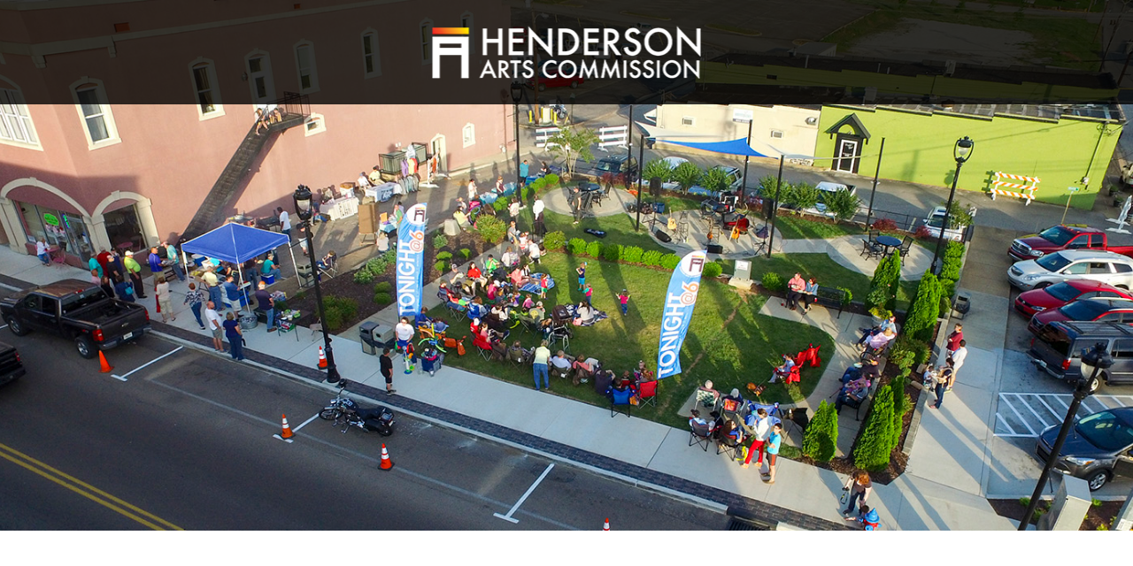

--- FILE ---
content_type: text/css
request_url: https://hendersonartscommission.org/wp-content/themes/hac-theme/style.css?updated=179824164
body_size: 1188
content:
/*
Theme Name: Henderson Arts Commission
Theme URI: http://bramblettgrp.com
Author: Bramblett Group
Author URI: http://bramblettgrp.com
Description: Henderson Arts Commission website.
Version: 0.9.1
License: GNU General Public License
License URI: https://www.gnu.org/licenses/gpl.html
*/

@import url('https://fonts.googleapis.com/css?family=Libre+Baskerville');
@import url('https://fonts.googleapis.com/css?family=Montserrat:100,300,400,600,700');
body {
    font-family: 'Montserrat', sans-serif;
}

h1,
h2,
h3,
h4,
h5,
h6 {
    font-weight: 700;
    font-family: 'LibreBaskerville', serif;
}

section {
    padding: 4rem 0;
}

section h2 {
    font-size: 2.25rem;
    line-height: 2rem;
}

section h3 {
    font-size: 1.5rem;
    line-height: 1.8rem;
    font-family: 'Montserrat', sans-serif;
    font-weight: 400;
}

@media (min-width: 992px) {
    section h2 {
        font-size: 3rem;
        line-height: 2.8rem;
    }
}

.btn-xl {
    padding: 1rem 1.75rem;
    font-size: 1.25rem;
}

.btn-social {
    width: 3.25rem;
    height: 3.25rem;
    font-size: 1.25rem;
    line-height: 2rem;
}

.scroll-to-top {
    z-index: 1042;
    right: 1rem;
    bottom: 1rem;
    display: none;
}

.scroll-to-top a {
    width: 3.5rem;
    height: 3.5rem;
    background-color: rgba(33, 37, 41, 0.5);
    line-height: 3.1rem;
}

#mainNav {
    padding-top: 0.5rem;
    padding-bottom: 0.5rem;
    font-weight: 700;
    font-family: 'Montserrat';
}

#mainNav .navbar-brand {
    color: #fff;
    opacity: 1 !important;
}

#mainNav .navbar-nav {
    margin-top: 1rem;
    letter-spacing: 0.0625rem;
}

.navbar-brand {
    transform: translateX(-50%);
    left: 50%;
    position: relative;
}

.img-logo {
    transform: scale(0.5);
}

#mission,
#state, #subnav {
    background-color: #eee;
    padding: 20px 40px;
}

#subnav a, #subnav a:focus,#subnav a:hover,#subnav a:active {
    color:#333;
}

@media (min-width: 992px) {
    #mainNav {
        padding-top: 1.5rem;
        padding-bottom: 1.5rem;
        -webkit-transition: padding-top 0.3s, padding-bottom 0.3s;
        -moz-transition: padding-top 0.3s, padding-bottom 0.3s;
        transition: padding-top 0.3s, padding-bottom 0.3s;
    }
    #mainNav .navbar-brand {
        font-size: 2em;
        -webkit-transition: font-size 0.3s;
        -moz-transition: font-size 0.3s;
        transition: font-size 0.3s;
    }
    #mainNav .navbar-nav {
        margin-top: 0;
    }
    #mainNav.navbar-shrink .navbar-brand {
        font-size: 1.5em;
    }
    .img-logo {
        transform: scale(1);
    }
}

header.masthead {
    padding-top: calc(6rem + 72px);
    padding-bottom: 6rem;
    min-height: 300px;
}

@media (min-width: 992px) {
    header.masthead {
        padding-top: calc(6rem + 106px);
        padding-bottom: 6rem;
    }
    header.masthead {
        min-height: 600px;
    }
    .event-wrapper {
        padding-bottom: 80px !important;
    }
}

@media (min-width: 768px) {
    .text-social {
        text-align: right !important;
    }
}

.footer {
    padding-top: 2rem;
    padding-bottom: 2rem;
    background-color: #222;
    color: #fff;
}

.social-media {
    color: #fff;
    margin-right: 20px;
    font-size: 16px;
}

.copyright {
    background-color: #000;
}

a.social-media {
    color: #fff;
}

a.social-media:focus,
a.social-media:hover,
a.social-media:active {
    color: #fff;
    opacity: .9;
}

footer a {
    color: #fff;
}

footer a:focus,
footer a:hover,
footer a:active {
    color: #fff;
}

.btn {
    border-width: 1px;
}

.nav-transparent {
    background-color: transparent;
    transition: 1s;
}

.nav-colored {
    background-color: rgba(0, 0, 0, 0.80);
}

.nav-text-colored {
    color: #333 !important;
}

.text-primary {
    color: #333 !important;
}

.btn {
    width: 100%;
}

.btn-primary {
    background-color: #f47920;
    border-color: #f47920;
}

.btn-primary:hover,
.btn-primary:focus,
.btn-primary:active {
    background-color: #f26e0e;
    border-color: #f26e0e;
}

.spacer {
    margin-top: 30px;
    margin-bottom: 30px;
}

.top-item {
    margin-top: 0px !important;
}

.event-wrapper {
    padding: 20px 20px;
    margin: 40px 0px;
}

.text-social {
    text-align: center;
}

.date {
    font-style: italic;
    font-weight: bold;
}

.event-copy {
    margin-top: 15px;
}

.sponsor-logos {
    margin-bottom: 40px;
}

.woocommerce .col-1, .col-2{ max-width:none;}
#cart-button{display:none;}
/* EVENTS STYLING  */


/*

body.single-ajde_events div#main {
    margin-top: 100px !important;
}

.evofc_month{
    background-color: #58595b !important;
}
.ajde_events-template-default{
    background-color:#2b2b2b;
}

*/

--- FILE ---
content_type: application/x-javascript
request_url: https://hendersonartscommission.org/wp-content/themes/hac-theme/js/main.js?updated=156147062
body_size: 403
content:
"use strict";
(function($) {

    // Smooth scrolling using jQuery easing
    $('a.js-scroll-trigger[href*="#"]:not([href="#"])').click(function() {
        if (location.pathname.replace(/^\//, '') == this.pathname.replace(/^\//, '') && location.hostname == this.hostname) {
            var target = $(this.hash);
            target = target.length ? target : $('[name=' + this.hash.slice(1) + ']');
            if (target.length) {
                $('html, body').animate({
                    scrollTop: (target.offset().top - 70)
                }, 1000, "easeInOutExpo");
                return false;
            }
        }
    });

    // Scroll to top button appear
    $(document).scroll(function() {
        var scrollDistance = $(this).scrollTop();
        if (scrollDistance > 100) {
            $('.scroll-to-top').fadeIn();
        } else {
            $('.scroll-to-top').fadeOut();
        }
    });

    // Activate scrollspy to add active class to navbar items on scroll
    $('body').scrollspy({
        target: '#mainNav',
        offset: 80
    });

    // Collapse Navbar
    var navbarCollapse = function() {
        if ($("#mainNav").offset().top > 100) {
            $("#mainNav").addClass("navbar-shrink");
        } else {
            $("#mainNav").removeClass("navbar-shrink");
        }
    };

    navbarCollapse();
    $(window).scroll(navbarCollapse);

}(jQuery));